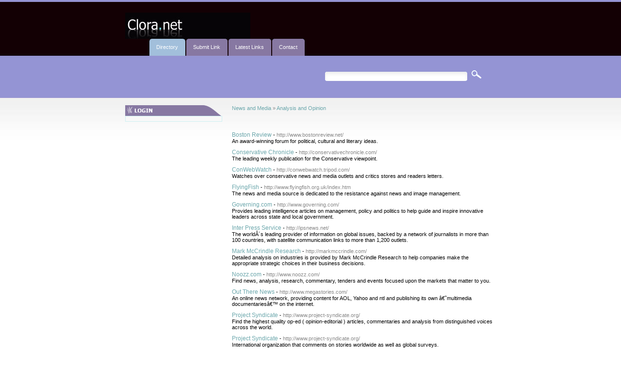

--- FILE ---
content_type: text/html; charset=UTF-8
request_url: https://www.clora.net/news-and-media/analysis-and-opinion/
body_size: 2174
content:
<!DOCTYPE html PUBLIC "-//W3C//DTD XHTML 1.0 Transitional//EN" "http://www.w3.org/TR/xhtml1/DTD/xhtml1-transitional.dtd">
<html xmlns="http://www.w3.org/1999/xhtml">
<head>
      <title>Clora Business Directory - Analysis and Opinion</title>

    <meta http-equiv="Content-Type" content="text/html; charset=UTF-8" />

	<link href="https://www.clora.net//templates/link4se_clora/style/main.css" rel="stylesheet" type="text/css" />
	<meta name="description" content="Find blogs, magazines, e-zines, columnists and individuals offering analysis and opinion on a wide range of news related topics and regions." />
	<meta name="keywords" content="analysis and opinion,news analysis,columnists,e-zines,magazines" />
	<meta  name="robots"content=""/>
</head>
<body>

<div id="content">
<div id="title">
	
</div>
<div id="path"><div class="submit"><ul><li><a href="https://www.clora.net/" title="Main directory"  class="selected"><span>Directory</span></a></li><li><a href="https://www.clora.net/submit.php" title="Submit your link to the directory" ><span>Submit Link</span></a></li><li><a href="https://www.clora.net/latest.php" title="Submit your link to the directory" ><span>Latest Links</span></a></li><li><a href="https://www.clora.net/contact.php" title="Submit your link to the directory" ><span>Contact</span></a></li></div></div><div id="subheader"><div class="rside"><div class="padding"><form action="https://www.clora.net//search.php" method="get"><input type="text" name="search" size="20" maxlength="250" class="text" value="" /> <input type="submit" value="" class="btn1" /></form></div></div><div class="lside"><div class="padding"></div></div></div><div id="directory">
<div id="right_side">
				<div id="cpath">
<a href="/news-and-media/">News and Media</a> &raquo; <a href="/news-and-media/analysis-and-opinion/">Analysis and Opinion</a>
</div>
<br />
	<h2></h2>
	
		
			<div class="featured">
		
	</div>				
		<div id='Links'>
		<div id="site-listing">
	<span class='slTitle'><a id="title-2223" class="site-name" href="http://www.bostonreview.net/" target="_blank">Boston Review</a> - <span class="url">http://www.bostonreview.net/</span></span>
		<p><span class="desc-edit" rel="2223">An award-winning forum for political, cultural and literary ideas.</span>
		<br />

	
	</p></div>
	
		<div id="site-listing">
	<span class='slTitle'><a id="title-1256" class="site-name" href="http://conservativechronicle.com/" target="_blank">Conservative Chronicle</a> - <span class="url">http://conservativechronicle.com/</span></span>
		<p><span class="desc-edit" rel="1256">The leading weekly publication for the Conservative viewpoint.</span>
		<br />

	
	</p></div>
	
		<div id="site-listing">
	<span class='slTitle'><a id="title-9412" class="site-name" href="http://conwebwatch.tripod.com/" target="_blank">ConWebWatch</a> - <span class="url">http://conwebwatch.tripod.com/</span></span>
		<p><span class="desc-edit" rel="9412">Watches over conservative news and media outlets and critics stores and readers letters.</span>
		<br />

	
	</p></div>
	
		<div id="site-listing">
	<span class='slTitle'><a id="title-5786" class="site-name" href="http://www.flyingfish.org.uk/index.htm" target="_blank">FlyingFish</a> - <span class="url">http://www.flyingfish.org.uk/index.htm</span></span>
		<p><span class="desc-edit" rel="5786">The news and media source is dedicated to the resistance against news and image management.</span>
		<br />

	
	</p></div>
	
		<div id="site-listing">
	<span class='slTitle'><a id="title-1240" class="site-name" href="http://www.governing.com/" target="_blank">Governing.com</a> - <span class="url">http://www.governing.com/</span></span>
		<p><span class="desc-edit" rel="1240">Provides leading intelligence articles on management, policy and politics to help guide and inspire innovative leaders across state and local government.</span>
		<br />

	
	</p></div>
	
		<div id="site-listing">
	<span class='slTitle'><a id="title-173" class="site-name" href="http://ipsnews.net/" target="_blank">Inter Press Service</a> - <span class="url">http://ipsnews.net/</span></span>
		<p><span class="desc-edit" rel="173">The worldÂ´s leading provider of information on global issues, backed by a network of journalists in more than 100 countries, with satellite communication links to more than 1,200 outlets.</span>
		<br />

	
	</p></div>
	
		<div id="site-listing">
	<span class='slTitle'><a id="title-4969" class="site-name" href="http://markmccrindle.com/" target="_blank">Mark McCrindle Research</a> - <span class="url">http://markmccrindle.com/</span></span>
		<p><span class="desc-edit" rel="4969">Detailed analysis on industries is provided by Mark McCrindle Research to help companies make the appropriate strategic choices in their business decisions.</span>
		<br />

	
	</p></div>
	
		<div id="site-listing">
	<span class='slTitle'><a id="title-1255" class="site-name" href="http://www.noozz.com/" target="_blank">Noozz.com</a> - <span class="url">http://www.noozz.com/</span></span>
		<p><span class="desc-edit" rel="1255">Find news, analysis, research, commentary, tenders and events focused upon the markets that matter to you.</span>
		<br />

	
	</p></div>
	
		<div id="site-listing">
	<span class='slTitle'><a id="title-2222" class="site-name" href="http://www.megastories.com/" target="_blank">Out There News</a> - <span class="url">http://www.megastories.com/</span></span>
		<p><span class="desc-edit" rel="2222">An online news network, providing content for AOL, Yahoo and ntl and publishing its own â€˜multimedia documentariesâ€™ on the internet.</span>
		<br />

	
	</p></div>
	
		<div id="site-listing">
	<span class='slTitle'><a id="title-2220" class="site-name" href="http://www.project-syndicate.org/" target="_blank">Project Syndicate</a> - <span class="url">http://www.project-syndicate.org/</span></span>
		<p><span class="desc-edit" rel="2220">Find the highest quality op-ed ( opinion-editorial ) articles, commentaries and analysis from distinguished voices across the world.</span>
		<br />

	
	</p></div>
	
		<div id="site-listing">
	<span class='slTitle'><a id="title-6131" class="site-name" href="http://www.project-syndicate.org/" target="_blank">Project Syndicate </a> - <span class="url">http://www.project-syndicate.org/</span></span>
		<p><span class="desc-edit" rel="6131">International organization that comments on stories worldwide as well as global surveys.</span>
		<br />

	
	</p></div>
	
		<div id="site-listing">
	<span class='slTitle'><a id="title-2221" class="site-name" href="http://www.american-reporter.com/" target="_blank">The American Reporter</a> - <span class="url">http://www.american-reporter.com/</span></span>
		<p><span class="desc-edit" rel="2221">Provides fresh, original content from reporters around the globe for one of the few online daily newspapers.</span>
		<br />

	
	</p></div>
	
		<div id="site-listing">
	<span class='slTitle'><a id="title-1241" class="site-name" href="http://www.tompaine.com/" target="_blank">TomPaine.com</a> - <span class="url">http://www.tompaine.com/</span></span>
		<p><span class="desc-edit" rel="1241">An online public affairs journal of progressive analysis and commentary. </span>
		<br />

	
	</p></div>
	
		<div id="site-listing">
	<span class='slTitle'><a id="title-175" class="site-name" href="http://www.tothecenter.com/" target="_blank">ToTheCenter.com</a> - <span class="url">http://www.tothecenter.com/</span></span>
		<p><span class="desc-edit" rel="175">Aims to keep their opinion and news down the middle for all.</span>
		<br />

	
	</p></div>
	
		<div id="site-listing">
	<span class='slTitle'><a id="title-6132" class="site-name" href="http://www.washingtonpost.com/wp-dyn/world/columns/worldopinion/" target="_blank">Washington Post: World Opinion Roundup</a> - <span class="url">http://www.washingtonpost.com/wp-dyn/world/columns/worldopinion/</span></span>
		<p><span class="desc-edit" rel="6132">Provides summaries of editorials from around the globe and also offers analysis on international stories.</span>
		<br />

	
	</p></div>
	
	</div>

	
				
</div>
</div>
<div id="left_side">
	<div class="login_title"></div> 
	<div class="content">
			</div>
</div>



    <div class="footer">Copyright &copy; Clora Business Directory 2025.
 </div>
</div>
    </body>
</html>

--- FILE ---
content_type: text/css
request_url: https://www.clora.net//templates/link4se_clora/style/main.css
body_size: 2394
content:
* { padding:0; margin: 0 }
body {
    background: #FFFFFF url(../images/topbg.jpg) repeat-x top;
	font-family: Tahoma, Verdana, Arial, sans-serif;
	font-size: 8pt;
}
.c {	float: left }
.cr { clear: left }
ul { padding-left: 30px; }
li { list-style-type: decimal; }
td {	vertical-align: top; padding: 5px; }
input, textarea  { border: 1px solid #aaa }
input:hover, textarea:hover  { border: 1px solid #888 }

.seo { }
.seo ul { padding-left: 5px; }
.seo li { list-style-type: none; padding-bottom: 5px ;}
.seo li a{ background: transparent url(../images/li.gif) no-repeat left; padding-left: 17px; line-height: 15px; }
.seo .txt { color: #666; padding-left: 17px ;}
#price { background: #FFF url(../images/price.jpg) no-repeat center; height: 121px ;}
#price2 { background: #FFF url(../images/price2.jpg) no-repeat center; height: 121px; margin-bottom: 10px; }
.hits_title { height: 22px; background: url(../images/hitsh.gif) no-repeat top left ;}
.featured_title { height: 22px; background: url(../images/featured_front.gif) no-repeat top left ;}
.login_title { height: 22px; background: url(../images/login_front.gif) no-repeat top left ;}

#pricing { margin: 20px 80px 20px 0; padding: 10px; background: #efefef; text-align: left; clear: both; border: 6px solid #eaeaea;}
.info { color: #666; padding-top: 5px; margin-left: 18px; text-align: left;}
.pright { float:right; font-weight: bold; }
.not { color: #DD4040 }

.price label{
font-weight:bold;
}

.featured {
	background: transparent;
	margin-top: 20px;
	margin-bottom: 15px;
	
}
.featured .head {
	background: transparent url(../images/featuredh.gif) no-repeat top left;
	height: 22px;
}
.featured .content {
	padding: 10px 10px 10px 0px;
	background: #f8f8f8;
	border: 1px solid #CDEFF2;
	margin-bottom: 5px;
}
.featured .content2 {
	padding: 0px;
	background: #f8f8f8;
	border: 1px solid #CDEFF2;
	margin-bottom: 5px;
}

.featured  img { border: 1px solid #BBB; padding: 3px; }

.featured  a { font-size: 9pt; color: #6AA6AB; text-decoration: none }

.featured  a:hover { text-decoration: underline }

.ck { margin-right: 5px; line-height: 20px;}

#content { padding: 0; margin: 0 auto; width: 765px; background: transparent }
#title {	margin: 0; padding: 0; height: 80px; width: 100%; background: transparent url(../images/logo.jpg) no-repeat bottom left  }

#descr {	padding: 0px; margin: 0 0 5px 0 }


#path {
	margin: 0px;
	padding: 0px;
	background: transparent;
	line-height: 35px;
	color: #81D7DF;
	width: 100%;
	height: 35px;
}
#path  a, #path a:visited { color: #81D7DF; text-decoration: none; }
#path .submit { float: left; vertical-align: bottom;  }
	#path .submit ul {
		  margin:0;
          padding:0px 10px 0 50px;
          list-style:none;
    }
    #path .submit li {
      display:inline;
      margin:0;
      padding:0;
	  
      }
    #path .submit a {
      float:left;
      background:url(../images/tableft.gif) no-repeat left top;
      margin:0;
      padding:0 0 0 4px;
      text-decoration:none;
      }
    #path .submit a span {
      float:left;
      display:block;
      background:url(../images/tabright.gif) no-repeat right top;
      padding:0px 15px 0px 10px;
	  margin-right: 2px;
      color:#FFF;
      }
    /* Commented Backslash Hack hides rule from IE5-Mac \*/
    #path .submit a span {float:none;}
    /* End IE5-Mac hack */
    #path .submit a:hover span { color:#FFF  }
    #path .submit a:hover { background-position:0% -35px }
    #path .submit a:hover span { background-position:100% -35px }
    #path .submit  a.selected { background-position:0% -35px }
    #path .submit  a.selected span { background-position:100% -35px; }
	
	
#subheader {
	width: 100%;
	margin:0;
	height: 87px;
	
}

	#subheader .rside { float: right; width: 355px; height: 87px; background: transparent; margin-left: 15px; }
		#subheader .rside .padding  { padding-top: 25px }
		#subheader .rside input.text { background: transparent url(../images/input.gif) no-repeat; width: 290px; height: 27px; border:0; padding: 3px 0 0 5px;  }
		#subheader .rside .btn1 { background: transparent url(../images/loupe.gif) no-repeat; width: 30px; height: 27px !important; height: 32px; border: 0; padding: 0; cursor: pointer;}
	#subheader .lside { background: transparent; color: #FFF;  font-size: 120%; height: 87px;}
		#subheader .lside .padding { padding-top: 15px; font-family: Tahoma, Verdana, Arial, sans-serif;  }
		
#directory { width: 100%; background: transparent; padding-top: 15px;  }		
	#directory h2 { color: #3A3A3A; font-family: Tahoma, Verdana, Arial, sans-serif; font-size: 12px; text-decoration: none; line-height: 19px; margin-top: 0px; }
	#directory h2 a { color: #3A3A3A; font-family: Tahoma, Verdana, Arial, sans-serif; font-size: 12px; text-decoration: none; line-height: 19px; margin-top: 0px; }
	#directory h2 a:hover { color: #41A9B3; text-decoration: underline	}
	#directory h3 { font-size: 130%; color: #6AA6AB; border-bottom: 1px dotted #aaa	}
	#directory .subcats a, #directory a { color: #6AA6AB; text-decoration: none; }
	#directory .subcats a:hover, #directory a:hover { color: #5A969B; text-decoration: underline; }
	
	
	#right_side { float: right; width: 545px; background: transparent; margin-bottom: 20px;}
	#left_side { width: 200px; background: transparent; }
	
		
		#left_side .stat_title { height: 22px; background: url(../images/statisticsh.gif) no-repeat top left }
		#left_side .content {
			padding: 5px;
			background: #f8f8f8;
			border: 1px solid #CDEFF2;
			margin-bottom: 15px;
			color: #888;
			
		}
		#left_side ul { padding-left: 10px }
		#left_side li { list-style: square; }
		#left_side .content  a { background: transparent url(../images/li.gif) no-repeat left; padding-left: 17px; font-size: 9pt; color: #6AA6AB; text-decoration: none; margin-bottom: 3px; font-size: 11px;}
        #left_side .content a:visited { font-size: 9pt; color: #BBB; text-decoration: none; font-size: 11px; }
		#left_side .content a:hover { text-decoration: underline }
		#left_side .content input{text-align:left; width:120px;}
		#left_side .content input.submit{text-align:center; width:50px; margin:0px auto;}
		#left_side .content h1 {font-size:12pt;}

#cpath {
	margin-bottom: 10px;
	color: #888;
	font-size:8pt;
}
#cpath a { color: #6aa6ab }
	
table.formPage { 
	margin-top: 0px;
	background: #F8F8FA url(../images/flowers2.jpg) no-repeat bottom right;
	border: 1px solid #E6E6E6;
	width: 765px;
	
 }
 
.price {
	padding: 5px;
	border: 1px solid #E6E6E6;
	padding-left: 180px;
}
.price table td{
	margin: 0;
	padding: 2px;
	vertical-align: bottom;
}

td.err {
	padding: 3px;
	color: #FF0000;es
	background: #FFEDED;
	border: 1px solid #A0A0A0;
	text-align: left;
}
td.msg {
	padding: 3px;
	color: #0000FF;
	background: #EDF3FF;
	border: 1px solid #A0A0A0;
	text-align: left;
}
.label {
	text-align: right;
}
.buttons {
	border-top: 1px solid #e5e5e5;
	text-align: center;
}
.count {
	color: #6f6f6f;
	font-size: 8pt;
	font-weight: normal;
}
#links a { font-size: 9pt; color: #6AA6AB; text-decoration: none }
#links a:hover { text-decoration: underline }
#links p { margin: 0 0 7px 0 }
.url { color: #888 }


td p a { color: #6AA6AB; } 

#user-bar {
   clear:both;
   width:20%;
   margin:0 0 0 auto;
   padding:3px;
   background:#D9E8F9;
   line-height:19px;
   text-align:right;
}

input.text { color: #000000;	border: 1px solid #E6E6E6 }
textarea.text { font-size: 8pt; border: 1px solid #E6E6E6 }
input.text:hover, textarea.text:hover { border: 1px solid #D6D6D6 }
.btn { border: 1px solid #D6D6D6; float: left; background: #e6e6e6; color: #111; cursor: pointer; width:75px;}

input, textarea,select
{
	width:300px;
}
textarea
{
	height:150px;
}
input.radio
{
	width:25px;
}

.slTitle a
{
	font-size:9pt;
}

p.small 
{
	font-size:90%;
}

p.center
{
	text-align:center;
}

select {
	font-size: 8pt;
	border: 1px solid #E6E6E6;
}

.captcha {
	border: 1px solid #5e74b3;
	margin-top: 10px;
}

form {
	display: inline;
	margin: 0;
	padding: 0;
}

span.req {
	margin-left: 3px;
	color: #FF0000;
	font-weight: bold;
}

div.errForm, span.errForm {
	margin: 0px 0 0px 5px;
	padding: 2px 3px 2px 3px;
	color: #FF0000;
	background: #FFFFF3;
	border: 1px solid #cccccc;
	text-align: left;
	clear: right;
}
.small, .small a {
	padding: 0px;
	margin: 0px;
	color: #909090;
	font-size: 7pt;
	text-decoration: none;
}
.sort {
	color: #000000;
}
p.subcats {
	margin: 0px 0px 7px 0px;
	padding: 0px;
}
div.pr {
	font-size: 6pt;
	color: #000000;
	float: left;
	height: 30px;
	margin-right: 5px;
}
div.prg {
	width: 40px;
	border: 1px solid #999999;
	height: 3px;
	font-size: 1px;
}
div.prb {
	background: #5eaa5e;
	height: 3px;
	font-size: 1px;
}

div.footer {
	bottom:0;
	clear:both;
	text-align: center;
	border-top: 1px solid #e5e5e5;
	padding: 3px 0 0 0;
	margin-top: 50px;
	margin-bottom: 15px;
	color: #888;
}
div.footer a {
	color: #6AA6AB;
	text-decoration: none;
}


.paging-links { text-align: right; color: #666; text-decoration: none  }
.paging-links a { text-align: right; color: #6AA6AB; text-decoration: none }
.paging-links a:hover { text-decoration: underline }

.paging-info {  text-align:right }




.paging-info {
   font-style: italic;
}

.limit_field {
   border: 0
}

#dCatTab tbody tr, #dCatTab tbody tr td, #dCatTab tbody tr td p, #dCatTab tbody tr td h2 a, #dCatTab tbody tr td h2
{
	margin-top:0px;
	margin-bottom:0px;
}

#dCatTab tbody tr td p a
{
	font-size:8pt;
}
#contactTable tbody
{
	width:325px;
	text-align:left;
}
#contactTable tbody td input, #contactTable tbody td textarea
{
	text-align:left;
	width:250px;
}

#contactTable tbody td  input.submit
{
	text-align:left;
	margin:0px auto;
	width:100px;
}

#contactTable tbody td.label
{
	width:75px;
	text-align:left;
}

#contactTable tbody td.center
{
	text-align:center;
	margin:0px auto;
}

#SubCat
{
	width:350px;
}

#site-listing
{
	margin-top:10px;
